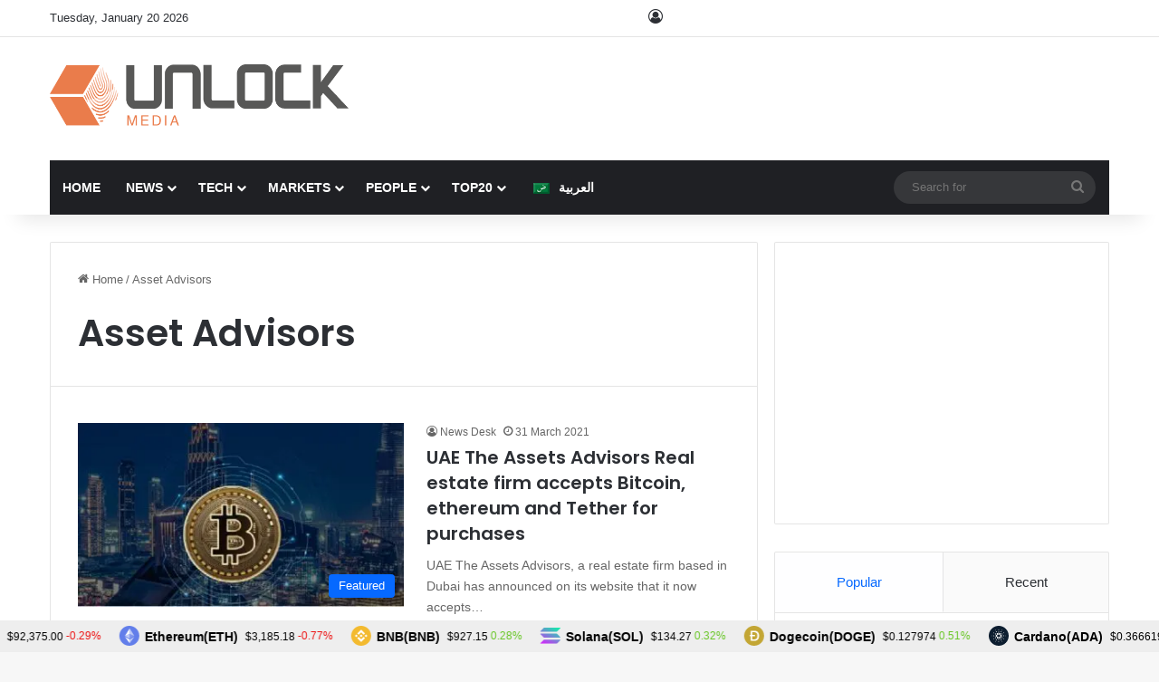

--- FILE ---
content_type: text/html; charset=utf-8
request_url: https://www.google.com/recaptcha/api2/anchor?ar=1&k=6Lexo0EcAAAAAGhgIluKcq3anzVxvppbPEHWlX_m&co=aHR0cHM6Ly93d3cudW5sb2NrLWJjLmNvbTo0NDM.&hl=en&v=PoyoqOPhxBO7pBk68S4YbpHZ&size=invisible&anchor-ms=20000&execute-ms=30000&cb=6m63843n7wi
body_size: 48758
content:
<!DOCTYPE HTML><html dir="ltr" lang="en"><head><meta http-equiv="Content-Type" content="text/html; charset=UTF-8">
<meta http-equiv="X-UA-Compatible" content="IE=edge">
<title>reCAPTCHA</title>
<style type="text/css">
/* cyrillic-ext */
@font-face {
  font-family: 'Roboto';
  font-style: normal;
  font-weight: 400;
  font-stretch: 100%;
  src: url(//fonts.gstatic.com/s/roboto/v48/KFO7CnqEu92Fr1ME7kSn66aGLdTylUAMa3GUBHMdazTgWw.woff2) format('woff2');
  unicode-range: U+0460-052F, U+1C80-1C8A, U+20B4, U+2DE0-2DFF, U+A640-A69F, U+FE2E-FE2F;
}
/* cyrillic */
@font-face {
  font-family: 'Roboto';
  font-style: normal;
  font-weight: 400;
  font-stretch: 100%;
  src: url(//fonts.gstatic.com/s/roboto/v48/KFO7CnqEu92Fr1ME7kSn66aGLdTylUAMa3iUBHMdazTgWw.woff2) format('woff2');
  unicode-range: U+0301, U+0400-045F, U+0490-0491, U+04B0-04B1, U+2116;
}
/* greek-ext */
@font-face {
  font-family: 'Roboto';
  font-style: normal;
  font-weight: 400;
  font-stretch: 100%;
  src: url(//fonts.gstatic.com/s/roboto/v48/KFO7CnqEu92Fr1ME7kSn66aGLdTylUAMa3CUBHMdazTgWw.woff2) format('woff2');
  unicode-range: U+1F00-1FFF;
}
/* greek */
@font-face {
  font-family: 'Roboto';
  font-style: normal;
  font-weight: 400;
  font-stretch: 100%;
  src: url(//fonts.gstatic.com/s/roboto/v48/KFO7CnqEu92Fr1ME7kSn66aGLdTylUAMa3-UBHMdazTgWw.woff2) format('woff2');
  unicode-range: U+0370-0377, U+037A-037F, U+0384-038A, U+038C, U+038E-03A1, U+03A3-03FF;
}
/* math */
@font-face {
  font-family: 'Roboto';
  font-style: normal;
  font-weight: 400;
  font-stretch: 100%;
  src: url(//fonts.gstatic.com/s/roboto/v48/KFO7CnqEu92Fr1ME7kSn66aGLdTylUAMawCUBHMdazTgWw.woff2) format('woff2');
  unicode-range: U+0302-0303, U+0305, U+0307-0308, U+0310, U+0312, U+0315, U+031A, U+0326-0327, U+032C, U+032F-0330, U+0332-0333, U+0338, U+033A, U+0346, U+034D, U+0391-03A1, U+03A3-03A9, U+03B1-03C9, U+03D1, U+03D5-03D6, U+03F0-03F1, U+03F4-03F5, U+2016-2017, U+2034-2038, U+203C, U+2040, U+2043, U+2047, U+2050, U+2057, U+205F, U+2070-2071, U+2074-208E, U+2090-209C, U+20D0-20DC, U+20E1, U+20E5-20EF, U+2100-2112, U+2114-2115, U+2117-2121, U+2123-214F, U+2190, U+2192, U+2194-21AE, U+21B0-21E5, U+21F1-21F2, U+21F4-2211, U+2213-2214, U+2216-22FF, U+2308-230B, U+2310, U+2319, U+231C-2321, U+2336-237A, U+237C, U+2395, U+239B-23B7, U+23D0, U+23DC-23E1, U+2474-2475, U+25AF, U+25B3, U+25B7, U+25BD, U+25C1, U+25CA, U+25CC, U+25FB, U+266D-266F, U+27C0-27FF, U+2900-2AFF, U+2B0E-2B11, U+2B30-2B4C, U+2BFE, U+3030, U+FF5B, U+FF5D, U+1D400-1D7FF, U+1EE00-1EEFF;
}
/* symbols */
@font-face {
  font-family: 'Roboto';
  font-style: normal;
  font-weight: 400;
  font-stretch: 100%;
  src: url(//fonts.gstatic.com/s/roboto/v48/KFO7CnqEu92Fr1ME7kSn66aGLdTylUAMaxKUBHMdazTgWw.woff2) format('woff2');
  unicode-range: U+0001-000C, U+000E-001F, U+007F-009F, U+20DD-20E0, U+20E2-20E4, U+2150-218F, U+2190, U+2192, U+2194-2199, U+21AF, U+21E6-21F0, U+21F3, U+2218-2219, U+2299, U+22C4-22C6, U+2300-243F, U+2440-244A, U+2460-24FF, U+25A0-27BF, U+2800-28FF, U+2921-2922, U+2981, U+29BF, U+29EB, U+2B00-2BFF, U+4DC0-4DFF, U+FFF9-FFFB, U+10140-1018E, U+10190-1019C, U+101A0, U+101D0-101FD, U+102E0-102FB, U+10E60-10E7E, U+1D2C0-1D2D3, U+1D2E0-1D37F, U+1F000-1F0FF, U+1F100-1F1AD, U+1F1E6-1F1FF, U+1F30D-1F30F, U+1F315, U+1F31C, U+1F31E, U+1F320-1F32C, U+1F336, U+1F378, U+1F37D, U+1F382, U+1F393-1F39F, U+1F3A7-1F3A8, U+1F3AC-1F3AF, U+1F3C2, U+1F3C4-1F3C6, U+1F3CA-1F3CE, U+1F3D4-1F3E0, U+1F3ED, U+1F3F1-1F3F3, U+1F3F5-1F3F7, U+1F408, U+1F415, U+1F41F, U+1F426, U+1F43F, U+1F441-1F442, U+1F444, U+1F446-1F449, U+1F44C-1F44E, U+1F453, U+1F46A, U+1F47D, U+1F4A3, U+1F4B0, U+1F4B3, U+1F4B9, U+1F4BB, U+1F4BF, U+1F4C8-1F4CB, U+1F4D6, U+1F4DA, U+1F4DF, U+1F4E3-1F4E6, U+1F4EA-1F4ED, U+1F4F7, U+1F4F9-1F4FB, U+1F4FD-1F4FE, U+1F503, U+1F507-1F50B, U+1F50D, U+1F512-1F513, U+1F53E-1F54A, U+1F54F-1F5FA, U+1F610, U+1F650-1F67F, U+1F687, U+1F68D, U+1F691, U+1F694, U+1F698, U+1F6AD, U+1F6B2, U+1F6B9-1F6BA, U+1F6BC, U+1F6C6-1F6CF, U+1F6D3-1F6D7, U+1F6E0-1F6EA, U+1F6F0-1F6F3, U+1F6F7-1F6FC, U+1F700-1F7FF, U+1F800-1F80B, U+1F810-1F847, U+1F850-1F859, U+1F860-1F887, U+1F890-1F8AD, U+1F8B0-1F8BB, U+1F8C0-1F8C1, U+1F900-1F90B, U+1F93B, U+1F946, U+1F984, U+1F996, U+1F9E9, U+1FA00-1FA6F, U+1FA70-1FA7C, U+1FA80-1FA89, U+1FA8F-1FAC6, U+1FACE-1FADC, U+1FADF-1FAE9, U+1FAF0-1FAF8, U+1FB00-1FBFF;
}
/* vietnamese */
@font-face {
  font-family: 'Roboto';
  font-style: normal;
  font-weight: 400;
  font-stretch: 100%;
  src: url(//fonts.gstatic.com/s/roboto/v48/KFO7CnqEu92Fr1ME7kSn66aGLdTylUAMa3OUBHMdazTgWw.woff2) format('woff2');
  unicode-range: U+0102-0103, U+0110-0111, U+0128-0129, U+0168-0169, U+01A0-01A1, U+01AF-01B0, U+0300-0301, U+0303-0304, U+0308-0309, U+0323, U+0329, U+1EA0-1EF9, U+20AB;
}
/* latin-ext */
@font-face {
  font-family: 'Roboto';
  font-style: normal;
  font-weight: 400;
  font-stretch: 100%;
  src: url(//fonts.gstatic.com/s/roboto/v48/KFO7CnqEu92Fr1ME7kSn66aGLdTylUAMa3KUBHMdazTgWw.woff2) format('woff2');
  unicode-range: U+0100-02BA, U+02BD-02C5, U+02C7-02CC, U+02CE-02D7, U+02DD-02FF, U+0304, U+0308, U+0329, U+1D00-1DBF, U+1E00-1E9F, U+1EF2-1EFF, U+2020, U+20A0-20AB, U+20AD-20C0, U+2113, U+2C60-2C7F, U+A720-A7FF;
}
/* latin */
@font-face {
  font-family: 'Roboto';
  font-style: normal;
  font-weight: 400;
  font-stretch: 100%;
  src: url(//fonts.gstatic.com/s/roboto/v48/KFO7CnqEu92Fr1ME7kSn66aGLdTylUAMa3yUBHMdazQ.woff2) format('woff2');
  unicode-range: U+0000-00FF, U+0131, U+0152-0153, U+02BB-02BC, U+02C6, U+02DA, U+02DC, U+0304, U+0308, U+0329, U+2000-206F, U+20AC, U+2122, U+2191, U+2193, U+2212, U+2215, U+FEFF, U+FFFD;
}
/* cyrillic-ext */
@font-face {
  font-family: 'Roboto';
  font-style: normal;
  font-weight: 500;
  font-stretch: 100%;
  src: url(//fonts.gstatic.com/s/roboto/v48/KFO7CnqEu92Fr1ME7kSn66aGLdTylUAMa3GUBHMdazTgWw.woff2) format('woff2');
  unicode-range: U+0460-052F, U+1C80-1C8A, U+20B4, U+2DE0-2DFF, U+A640-A69F, U+FE2E-FE2F;
}
/* cyrillic */
@font-face {
  font-family: 'Roboto';
  font-style: normal;
  font-weight: 500;
  font-stretch: 100%;
  src: url(//fonts.gstatic.com/s/roboto/v48/KFO7CnqEu92Fr1ME7kSn66aGLdTylUAMa3iUBHMdazTgWw.woff2) format('woff2');
  unicode-range: U+0301, U+0400-045F, U+0490-0491, U+04B0-04B1, U+2116;
}
/* greek-ext */
@font-face {
  font-family: 'Roboto';
  font-style: normal;
  font-weight: 500;
  font-stretch: 100%;
  src: url(//fonts.gstatic.com/s/roboto/v48/KFO7CnqEu92Fr1ME7kSn66aGLdTylUAMa3CUBHMdazTgWw.woff2) format('woff2');
  unicode-range: U+1F00-1FFF;
}
/* greek */
@font-face {
  font-family: 'Roboto';
  font-style: normal;
  font-weight: 500;
  font-stretch: 100%;
  src: url(//fonts.gstatic.com/s/roboto/v48/KFO7CnqEu92Fr1ME7kSn66aGLdTylUAMa3-UBHMdazTgWw.woff2) format('woff2');
  unicode-range: U+0370-0377, U+037A-037F, U+0384-038A, U+038C, U+038E-03A1, U+03A3-03FF;
}
/* math */
@font-face {
  font-family: 'Roboto';
  font-style: normal;
  font-weight: 500;
  font-stretch: 100%;
  src: url(//fonts.gstatic.com/s/roboto/v48/KFO7CnqEu92Fr1ME7kSn66aGLdTylUAMawCUBHMdazTgWw.woff2) format('woff2');
  unicode-range: U+0302-0303, U+0305, U+0307-0308, U+0310, U+0312, U+0315, U+031A, U+0326-0327, U+032C, U+032F-0330, U+0332-0333, U+0338, U+033A, U+0346, U+034D, U+0391-03A1, U+03A3-03A9, U+03B1-03C9, U+03D1, U+03D5-03D6, U+03F0-03F1, U+03F4-03F5, U+2016-2017, U+2034-2038, U+203C, U+2040, U+2043, U+2047, U+2050, U+2057, U+205F, U+2070-2071, U+2074-208E, U+2090-209C, U+20D0-20DC, U+20E1, U+20E5-20EF, U+2100-2112, U+2114-2115, U+2117-2121, U+2123-214F, U+2190, U+2192, U+2194-21AE, U+21B0-21E5, U+21F1-21F2, U+21F4-2211, U+2213-2214, U+2216-22FF, U+2308-230B, U+2310, U+2319, U+231C-2321, U+2336-237A, U+237C, U+2395, U+239B-23B7, U+23D0, U+23DC-23E1, U+2474-2475, U+25AF, U+25B3, U+25B7, U+25BD, U+25C1, U+25CA, U+25CC, U+25FB, U+266D-266F, U+27C0-27FF, U+2900-2AFF, U+2B0E-2B11, U+2B30-2B4C, U+2BFE, U+3030, U+FF5B, U+FF5D, U+1D400-1D7FF, U+1EE00-1EEFF;
}
/* symbols */
@font-face {
  font-family: 'Roboto';
  font-style: normal;
  font-weight: 500;
  font-stretch: 100%;
  src: url(//fonts.gstatic.com/s/roboto/v48/KFO7CnqEu92Fr1ME7kSn66aGLdTylUAMaxKUBHMdazTgWw.woff2) format('woff2');
  unicode-range: U+0001-000C, U+000E-001F, U+007F-009F, U+20DD-20E0, U+20E2-20E4, U+2150-218F, U+2190, U+2192, U+2194-2199, U+21AF, U+21E6-21F0, U+21F3, U+2218-2219, U+2299, U+22C4-22C6, U+2300-243F, U+2440-244A, U+2460-24FF, U+25A0-27BF, U+2800-28FF, U+2921-2922, U+2981, U+29BF, U+29EB, U+2B00-2BFF, U+4DC0-4DFF, U+FFF9-FFFB, U+10140-1018E, U+10190-1019C, U+101A0, U+101D0-101FD, U+102E0-102FB, U+10E60-10E7E, U+1D2C0-1D2D3, U+1D2E0-1D37F, U+1F000-1F0FF, U+1F100-1F1AD, U+1F1E6-1F1FF, U+1F30D-1F30F, U+1F315, U+1F31C, U+1F31E, U+1F320-1F32C, U+1F336, U+1F378, U+1F37D, U+1F382, U+1F393-1F39F, U+1F3A7-1F3A8, U+1F3AC-1F3AF, U+1F3C2, U+1F3C4-1F3C6, U+1F3CA-1F3CE, U+1F3D4-1F3E0, U+1F3ED, U+1F3F1-1F3F3, U+1F3F5-1F3F7, U+1F408, U+1F415, U+1F41F, U+1F426, U+1F43F, U+1F441-1F442, U+1F444, U+1F446-1F449, U+1F44C-1F44E, U+1F453, U+1F46A, U+1F47D, U+1F4A3, U+1F4B0, U+1F4B3, U+1F4B9, U+1F4BB, U+1F4BF, U+1F4C8-1F4CB, U+1F4D6, U+1F4DA, U+1F4DF, U+1F4E3-1F4E6, U+1F4EA-1F4ED, U+1F4F7, U+1F4F9-1F4FB, U+1F4FD-1F4FE, U+1F503, U+1F507-1F50B, U+1F50D, U+1F512-1F513, U+1F53E-1F54A, U+1F54F-1F5FA, U+1F610, U+1F650-1F67F, U+1F687, U+1F68D, U+1F691, U+1F694, U+1F698, U+1F6AD, U+1F6B2, U+1F6B9-1F6BA, U+1F6BC, U+1F6C6-1F6CF, U+1F6D3-1F6D7, U+1F6E0-1F6EA, U+1F6F0-1F6F3, U+1F6F7-1F6FC, U+1F700-1F7FF, U+1F800-1F80B, U+1F810-1F847, U+1F850-1F859, U+1F860-1F887, U+1F890-1F8AD, U+1F8B0-1F8BB, U+1F8C0-1F8C1, U+1F900-1F90B, U+1F93B, U+1F946, U+1F984, U+1F996, U+1F9E9, U+1FA00-1FA6F, U+1FA70-1FA7C, U+1FA80-1FA89, U+1FA8F-1FAC6, U+1FACE-1FADC, U+1FADF-1FAE9, U+1FAF0-1FAF8, U+1FB00-1FBFF;
}
/* vietnamese */
@font-face {
  font-family: 'Roboto';
  font-style: normal;
  font-weight: 500;
  font-stretch: 100%;
  src: url(//fonts.gstatic.com/s/roboto/v48/KFO7CnqEu92Fr1ME7kSn66aGLdTylUAMa3OUBHMdazTgWw.woff2) format('woff2');
  unicode-range: U+0102-0103, U+0110-0111, U+0128-0129, U+0168-0169, U+01A0-01A1, U+01AF-01B0, U+0300-0301, U+0303-0304, U+0308-0309, U+0323, U+0329, U+1EA0-1EF9, U+20AB;
}
/* latin-ext */
@font-face {
  font-family: 'Roboto';
  font-style: normal;
  font-weight: 500;
  font-stretch: 100%;
  src: url(//fonts.gstatic.com/s/roboto/v48/KFO7CnqEu92Fr1ME7kSn66aGLdTylUAMa3KUBHMdazTgWw.woff2) format('woff2');
  unicode-range: U+0100-02BA, U+02BD-02C5, U+02C7-02CC, U+02CE-02D7, U+02DD-02FF, U+0304, U+0308, U+0329, U+1D00-1DBF, U+1E00-1E9F, U+1EF2-1EFF, U+2020, U+20A0-20AB, U+20AD-20C0, U+2113, U+2C60-2C7F, U+A720-A7FF;
}
/* latin */
@font-face {
  font-family: 'Roboto';
  font-style: normal;
  font-weight: 500;
  font-stretch: 100%;
  src: url(//fonts.gstatic.com/s/roboto/v48/KFO7CnqEu92Fr1ME7kSn66aGLdTylUAMa3yUBHMdazQ.woff2) format('woff2');
  unicode-range: U+0000-00FF, U+0131, U+0152-0153, U+02BB-02BC, U+02C6, U+02DA, U+02DC, U+0304, U+0308, U+0329, U+2000-206F, U+20AC, U+2122, U+2191, U+2193, U+2212, U+2215, U+FEFF, U+FFFD;
}
/* cyrillic-ext */
@font-face {
  font-family: 'Roboto';
  font-style: normal;
  font-weight: 900;
  font-stretch: 100%;
  src: url(//fonts.gstatic.com/s/roboto/v48/KFO7CnqEu92Fr1ME7kSn66aGLdTylUAMa3GUBHMdazTgWw.woff2) format('woff2');
  unicode-range: U+0460-052F, U+1C80-1C8A, U+20B4, U+2DE0-2DFF, U+A640-A69F, U+FE2E-FE2F;
}
/* cyrillic */
@font-face {
  font-family: 'Roboto';
  font-style: normal;
  font-weight: 900;
  font-stretch: 100%;
  src: url(//fonts.gstatic.com/s/roboto/v48/KFO7CnqEu92Fr1ME7kSn66aGLdTylUAMa3iUBHMdazTgWw.woff2) format('woff2');
  unicode-range: U+0301, U+0400-045F, U+0490-0491, U+04B0-04B1, U+2116;
}
/* greek-ext */
@font-face {
  font-family: 'Roboto';
  font-style: normal;
  font-weight: 900;
  font-stretch: 100%;
  src: url(//fonts.gstatic.com/s/roboto/v48/KFO7CnqEu92Fr1ME7kSn66aGLdTylUAMa3CUBHMdazTgWw.woff2) format('woff2');
  unicode-range: U+1F00-1FFF;
}
/* greek */
@font-face {
  font-family: 'Roboto';
  font-style: normal;
  font-weight: 900;
  font-stretch: 100%;
  src: url(//fonts.gstatic.com/s/roboto/v48/KFO7CnqEu92Fr1ME7kSn66aGLdTylUAMa3-UBHMdazTgWw.woff2) format('woff2');
  unicode-range: U+0370-0377, U+037A-037F, U+0384-038A, U+038C, U+038E-03A1, U+03A3-03FF;
}
/* math */
@font-face {
  font-family: 'Roboto';
  font-style: normal;
  font-weight: 900;
  font-stretch: 100%;
  src: url(//fonts.gstatic.com/s/roboto/v48/KFO7CnqEu92Fr1ME7kSn66aGLdTylUAMawCUBHMdazTgWw.woff2) format('woff2');
  unicode-range: U+0302-0303, U+0305, U+0307-0308, U+0310, U+0312, U+0315, U+031A, U+0326-0327, U+032C, U+032F-0330, U+0332-0333, U+0338, U+033A, U+0346, U+034D, U+0391-03A1, U+03A3-03A9, U+03B1-03C9, U+03D1, U+03D5-03D6, U+03F0-03F1, U+03F4-03F5, U+2016-2017, U+2034-2038, U+203C, U+2040, U+2043, U+2047, U+2050, U+2057, U+205F, U+2070-2071, U+2074-208E, U+2090-209C, U+20D0-20DC, U+20E1, U+20E5-20EF, U+2100-2112, U+2114-2115, U+2117-2121, U+2123-214F, U+2190, U+2192, U+2194-21AE, U+21B0-21E5, U+21F1-21F2, U+21F4-2211, U+2213-2214, U+2216-22FF, U+2308-230B, U+2310, U+2319, U+231C-2321, U+2336-237A, U+237C, U+2395, U+239B-23B7, U+23D0, U+23DC-23E1, U+2474-2475, U+25AF, U+25B3, U+25B7, U+25BD, U+25C1, U+25CA, U+25CC, U+25FB, U+266D-266F, U+27C0-27FF, U+2900-2AFF, U+2B0E-2B11, U+2B30-2B4C, U+2BFE, U+3030, U+FF5B, U+FF5D, U+1D400-1D7FF, U+1EE00-1EEFF;
}
/* symbols */
@font-face {
  font-family: 'Roboto';
  font-style: normal;
  font-weight: 900;
  font-stretch: 100%;
  src: url(//fonts.gstatic.com/s/roboto/v48/KFO7CnqEu92Fr1ME7kSn66aGLdTylUAMaxKUBHMdazTgWw.woff2) format('woff2');
  unicode-range: U+0001-000C, U+000E-001F, U+007F-009F, U+20DD-20E0, U+20E2-20E4, U+2150-218F, U+2190, U+2192, U+2194-2199, U+21AF, U+21E6-21F0, U+21F3, U+2218-2219, U+2299, U+22C4-22C6, U+2300-243F, U+2440-244A, U+2460-24FF, U+25A0-27BF, U+2800-28FF, U+2921-2922, U+2981, U+29BF, U+29EB, U+2B00-2BFF, U+4DC0-4DFF, U+FFF9-FFFB, U+10140-1018E, U+10190-1019C, U+101A0, U+101D0-101FD, U+102E0-102FB, U+10E60-10E7E, U+1D2C0-1D2D3, U+1D2E0-1D37F, U+1F000-1F0FF, U+1F100-1F1AD, U+1F1E6-1F1FF, U+1F30D-1F30F, U+1F315, U+1F31C, U+1F31E, U+1F320-1F32C, U+1F336, U+1F378, U+1F37D, U+1F382, U+1F393-1F39F, U+1F3A7-1F3A8, U+1F3AC-1F3AF, U+1F3C2, U+1F3C4-1F3C6, U+1F3CA-1F3CE, U+1F3D4-1F3E0, U+1F3ED, U+1F3F1-1F3F3, U+1F3F5-1F3F7, U+1F408, U+1F415, U+1F41F, U+1F426, U+1F43F, U+1F441-1F442, U+1F444, U+1F446-1F449, U+1F44C-1F44E, U+1F453, U+1F46A, U+1F47D, U+1F4A3, U+1F4B0, U+1F4B3, U+1F4B9, U+1F4BB, U+1F4BF, U+1F4C8-1F4CB, U+1F4D6, U+1F4DA, U+1F4DF, U+1F4E3-1F4E6, U+1F4EA-1F4ED, U+1F4F7, U+1F4F9-1F4FB, U+1F4FD-1F4FE, U+1F503, U+1F507-1F50B, U+1F50D, U+1F512-1F513, U+1F53E-1F54A, U+1F54F-1F5FA, U+1F610, U+1F650-1F67F, U+1F687, U+1F68D, U+1F691, U+1F694, U+1F698, U+1F6AD, U+1F6B2, U+1F6B9-1F6BA, U+1F6BC, U+1F6C6-1F6CF, U+1F6D3-1F6D7, U+1F6E0-1F6EA, U+1F6F0-1F6F3, U+1F6F7-1F6FC, U+1F700-1F7FF, U+1F800-1F80B, U+1F810-1F847, U+1F850-1F859, U+1F860-1F887, U+1F890-1F8AD, U+1F8B0-1F8BB, U+1F8C0-1F8C1, U+1F900-1F90B, U+1F93B, U+1F946, U+1F984, U+1F996, U+1F9E9, U+1FA00-1FA6F, U+1FA70-1FA7C, U+1FA80-1FA89, U+1FA8F-1FAC6, U+1FACE-1FADC, U+1FADF-1FAE9, U+1FAF0-1FAF8, U+1FB00-1FBFF;
}
/* vietnamese */
@font-face {
  font-family: 'Roboto';
  font-style: normal;
  font-weight: 900;
  font-stretch: 100%;
  src: url(//fonts.gstatic.com/s/roboto/v48/KFO7CnqEu92Fr1ME7kSn66aGLdTylUAMa3OUBHMdazTgWw.woff2) format('woff2');
  unicode-range: U+0102-0103, U+0110-0111, U+0128-0129, U+0168-0169, U+01A0-01A1, U+01AF-01B0, U+0300-0301, U+0303-0304, U+0308-0309, U+0323, U+0329, U+1EA0-1EF9, U+20AB;
}
/* latin-ext */
@font-face {
  font-family: 'Roboto';
  font-style: normal;
  font-weight: 900;
  font-stretch: 100%;
  src: url(//fonts.gstatic.com/s/roboto/v48/KFO7CnqEu92Fr1ME7kSn66aGLdTylUAMa3KUBHMdazTgWw.woff2) format('woff2');
  unicode-range: U+0100-02BA, U+02BD-02C5, U+02C7-02CC, U+02CE-02D7, U+02DD-02FF, U+0304, U+0308, U+0329, U+1D00-1DBF, U+1E00-1E9F, U+1EF2-1EFF, U+2020, U+20A0-20AB, U+20AD-20C0, U+2113, U+2C60-2C7F, U+A720-A7FF;
}
/* latin */
@font-face {
  font-family: 'Roboto';
  font-style: normal;
  font-weight: 900;
  font-stretch: 100%;
  src: url(//fonts.gstatic.com/s/roboto/v48/KFO7CnqEu92Fr1ME7kSn66aGLdTylUAMa3yUBHMdazQ.woff2) format('woff2');
  unicode-range: U+0000-00FF, U+0131, U+0152-0153, U+02BB-02BC, U+02C6, U+02DA, U+02DC, U+0304, U+0308, U+0329, U+2000-206F, U+20AC, U+2122, U+2191, U+2193, U+2212, U+2215, U+FEFF, U+FFFD;
}

</style>
<link rel="stylesheet" type="text/css" href="https://www.gstatic.com/recaptcha/releases/PoyoqOPhxBO7pBk68S4YbpHZ/styles__ltr.css">
<script nonce="rDJ6xfLzI4EWD8DfoS806w" type="text/javascript">window['__recaptcha_api'] = 'https://www.google.com/recaptcha/api2/';</script>
<script type="text/javascript" src="https://www.gstatic.com/recaptcha/releases/PoyoqOPhxBO7pBk68S4YbpHZ/recaptcha__en.js" nonce="rDJ6xfLzI4EWD8DfoS806w">
      
    </script></head>
<body><div id="rc-anchor-alert" class="rc-anchor-alert"></div>
<input type="hidden" id="recaptcha-token" value="[base64]">
<script type="text/javascript" nonce="rDJ6xfLzI4EWD8DfoS806w">
      recaptcha.anchor.Main.init("[\x22ainput\x22,[\x22bgdata\x22,\x22\x22,\[base64]/[base64]/[base64]/[base64]/[base64]/[base64]/[base64]/[base64]/[base64]/[base64]\\u003d\x22,\[base64]\\u003d\x22,\x22w75hwqfDlsOaS8OXw5rDjsOUYMOvbMOaY8KwwpfDrHDDrDspWh8GwoXCl8K/[base64]/DnlVHYcKzw5nDgcOlBcK4w6l1G0EDJ8O/wp/CvS7DpD7CgsOCeUNowqQNwpZVZ8KsegzCosOOw77CuxHCp0pxw5nDjknDrzTCgRVqwovDr8OowpwWw6kFQMKyKGrCi8KqAMOhwrbDkwkQwozDsMKBATg2RMOhC3YNQMOjT3XDl8Kww5vDrGtqHwoOw4nCusOZw4RdwpnDnlrCpAJ/w7zCnyNQwrgzdiUlTUXCk8K/w7PCv8Kuw7IJDDHCpx5AwolhLMKbc8K1wqjCkBQFeRDCi27DimcJw6kCw6PDqCtecntRP8KKw4pMw6xCwrIYw7LDrSDCrQPChsKKwq/DkhI/ZsKuwpHDjxkaRsO7w47DpMKtw6vDom/CkVNUZ8OlFcKnM8KLw4fDn8K9Hxl4wofCnMO/[base64]/CiFddQHrDrTzDvMK2IMKjfxIkw6A5cQ/[base64]/DqXlQfsO5w5QEwocBL37CosOleHzDlkJXTsOaGlXDpX/[base64]/Dhm5efMKDw7M7QcKyHGHChRPDlE7DkG0gFXTDg8OGwrwIG8ONCzzCj8KbD29+wpzDuMKgwonDvWTDmVJ8w500X8KzNMOqYzwVw4XCjwTDn8OXCkDDrilnw7fDpMOkwqgqIcOuVRzCjMKSaU7CtzlmcsK9esKFwoLChMKVaMOfbcODDUspwo/[base64]/Cg8KhS8KHAXB7ah9gR8OLYsK5w5xFwp/CusKFw6PCiMKaw53DgW5QUgliFSpHYSJiw4XDk8KcD8ONCCTCkk3Ds8O0wr/DlhnDu8Kcwq95IgrDrjdDwrdYGsOcw60uwqVHGGjDjsO3J8OdwoJhTxsRw6zCqMOhJiLCt8OSw4TDqVfDjMK7AFI3wr1kw5Y0VMOmwpRKYlHCizBuw5cqYcOCV1/CkR/ClhvCoVZgAsKYC8KhWsODH8O3b8O0w6YLClV4Fy3CjcOISgzDnMKlw5/DkzPCjcOIw7BWfC/DlH7CtQB2wqc0WsKhZ8OMwpNPfWwFYsOiwrdaIsKYSDHDqg/DnzM9IT8aZMKSwppSUsKbwoBkwqRGw6rCrn5Xwo59STXDt8ODSMOSHDzDtzlbJmPDkVXCqsOJfcOwOxckRVHDu8ONwrDDgwrCsQMcw7rCljDClMK+w4jDu8O0B8O0w77DhMKcSwIyN8Kbw4zDmWhWw43DjmjDgcKae3/[base64]/DgMOuAcO5f8OiFinDtGrCksO6LMO+wqdKw77Cj8K4wqPDrRoWG8KWDl7CoSrCkVjCpE/DpGgCwp8cHcKrw6TDhsKrwrwSSVPCn31bLETDqcOQesK7Uh9Tw6UrVsOna8Ohwr/CvMOcLAXDrsKLwqnDvXd5wrPCpMKdC8O4XsKfBnrCmcKuXsKGflchw48bw6jCnsOBIcKdGsOPwqnDvHjClXdZw53CgwnCqAFkwprCjjYiw4BRdm0Vw5Qrw4VxXWTDsTHDpcKrw7DDpDjCh8KgDsKwJXVuC8KpOcO1wpDDkFbCucO/E8KubBzCnsK4woPDscOpAznCl8KgWsKrwrhewobDusOFwpfCi8KXURLCqAjCj8KOw5w9wpvCrMKNGDVPIHxRwqvCgXVONQDDm1Utwr/[base64]/[base64]/[base64]/wovDjgheP2PCmMKPwpdsNcOYwpgpw6lxL8OwY0s9GsOSwq9zH396wpAXbcOvw7Ybwo1iLcOEZgjCi8OEw6QFwpLCn8OEFcKqwpNJR8ORWlnDvyLCuEjCnmt0w40fAwZQIy/DrgIxFMODwp9bwofCuMOdwq7CgFUbKMKKWcOiXSVNC8Oxw5g4wofCgQl6wrAYwqZDwpPCvRxQJwkpOMKywpzDuRLCgcKDwozCoHLCsmHDpnMcw6HClj0Gwo7DtCFaZMOzNBMLFMKRc8K2KBrDqMK/KMOAwrTDrsK8NE1vw7VXMAw0w50Aw4TCsMONw4fDlx/[base64]/CqifDh8Ohwooaw7pfWMKjBsK9UcOrZMOzw6fDh8ODw4HCk0wdw5cgG0FIUAlYJcOKQMKbDcOIRMOJWCYawqUewr/Dt8KdRsK/IcOBwrtHQ8Oqwo0GwpjCnMOYw6AJw6wDw7nCmEUJRivDkcOiecKxwqDDn8KSNsKhY8OILV3DtMK1w67CiAx0wpLDmcKwGcOdw5sSF8Oww53ClB5DeXELwrZ5Z3nDnhFMw7zCisKGwoJxw5jDpcOGw4nDq8OAODDDl0vCvgzCmsKBw4RINcKBHMKBw7RsIRjDmW/CiWVrwo5fBmPDhcKSw4bDrDAbCCUfwpdNwq5AwqtPFhfCpWrDlVc0wqhXw4EHw6hlw5rDhHnDmsKwwpvDjsKqMhwww5LDtCLDnsKjwpjCnRzCj0V1V0tow5PDlgnCtS5TNcO+X8Orw6lwGsKUw5HCiMKfFcOoA3B2FxAiS8OZdsOMw74jFxnCs8OvwpA/CiMhw6UvVVPCv0PDi20Zw43DmsK4OB3CiywNB8OtIcO/woPDkywlw6kUw5jCsxVONsOSwrfCpsOEwpfDq8KbwrB4PcKtw5gtwqvDiwF3WEIHPMKNwozDosODwovChMOHNnEAXglGDMKWwpgawrUIwojDiMO9w6DCh3drw4JTwpDDpcOUw6vCscOCeDllw5VIESpjwqnDnzI4wpVswpnCgsOuwpROYG5yU8K9w6R/w4I+cR9tXsOhw7YmQVYPZhjCmH/DjQNaw5/Ch0PDhcOoJ2hsPMK6wr3Duy7CtRk9BhTDkMKxwpU9wpVvE8KOw7XDlsKrwqzDhMKCwpjCvMKmLMO9wpLChnLCgMK1w6ASbsKSfgwuwqPClcKtw4rChRjDpWxhw73DnUkLwqUZw7jCgsK9MzHCkMOVw4ROwrLCrVAqdz/Cv2vDkMKNw7vCusK6D8KEw4ttFMObw5XChMOxADvDplDCi0B/[base64]/QcOoScKowpHCnsOwwoQVwqrCmAjDusOKw48Ew51sw45SQmLDn1Uqw6HCmivDhsKud8OrwpglwrvCnMKdesOQbMK9wo1EQk/CmjZzJ8KodsO7GMK7wpAkNinCu8OpUcK/w7vDs8OAwpsPGBJ5w6nDisKaPsOBwr0hNhzDkV/[base64]/w6PCuAjCiXJ4TxptGDNDXcKTQgdBw7nCq8KOUmVGDMKpLTFdwprDrMOAw6VGw4vDvHfDlyLCn8K6LWPDjgl5E2ZIEVYyw6wBw6nCrGDCicOSwrfCun8lwr/Cvm0iw5zCvQMpAwLClmLCosK6w6cQwp3Cq8OZw7fDrcORw4tAQDY5OMKXf1QLw5fClsOQLsKSF8KMGcKxwrDCviklfcOrWcOtw69Ew4jDhz3DgwDCp8Krw6/CrkVmF8K1SUp+KyjCicO7wplVw6fCtsKFfVHCgTANIcOcw5N2w58cwplOwqbDucKkT1TDgcKnwqzCqELCoMK+TcO4wrIzw7PDiGnDrsK2JcKbWwhYHsKBw5TDlmVmesKTbcOlwrhabMOUOEcUFsOWCsOYw5bDkBdfKlkow5fDgcO5TV/CrcKsw5vDih7Cp37DsFfCvh4Jw5rCkMKqw4fCsDEYEzBZwp5IO8K+wp4ww67DiXTDj1DDkxR/CS/CpMKAwpfDt8O3T3PDqXjCrybDlC7CncOvRsKMJsKuwqp2UsOfw4V2X8Ouwq5uU8K0w79iRCliSGjDq8OPPUfDlxfDl2jChRvDkFcyMsK0aVcIw5PDncOzw61wwrUPTMOSQW7Din/CnMO3w4Z1dQDCjsOEwpZiX8Oxw5nDucKLYcOLworDgyk5wozDuFh+IcOywoTCmcOXJsK4LMOIw5MLesKDw4dedsO6wpjDqjrCgMOfNFPCvMK7dMOiM8O/w7LCo8OMKADDp8OrwrjCh8OEasO4woXDv8ODwpNdw5YzETcEw51ganMsUAPDrH/DpMOYRsKcWsOyw5MPCcOJH8ONw7QEwofDj8Kaw7vCtFHDi8O2VMO3Ujl3OhnCpMOmQ8KXwrzDs8OtwoBqw77CpCM+LhXCgxEcXAU/OUpDw4k3CsKkwpRVEiTCoCjDlsOew4xZw6FJFsK0aG3DiwRxQ8KwcEAFw5TCq8KTWsK6fyJqw5hyE1PCuMOMYV/DoBVOwpTChMK8w6sZw57Dg8KacsOnRXbDnEbCmsOnw57CtV48woPDu8OOwpPDigUbw7Zcw5cPAsOjGcKVw5vDjktJwok1wrPCsAETwqrDq8K7YijDn8O2IMO8BBk0KmrCkydGwpnDu8O+dsOmwr7DjMO8LAJCw7Niwr1SVsOAP8KwMh8oC8O/[base64]/[base64]/P0l0w4nDqSlEw6/Dl8KJL3HDpMK6woQzGn3CjkVewq1ww4bCk35uEcO8fB4xwqlbIcKtwpQtwp1uWsOAccOYw7JXUBPCoH/CtcKIbcKkPcKKdsK1w4vCksOswrRjw4bDr24Gw6nDkDfClHFrw4EUNcKyRAbCqMOYwrLDlcO8ZMKFB8KwFFgxw7VFwoUJEsOWw5jDj3LCviVaPsOML8K9wrPDqsKpwofCosK/wqvCsMKcbMO7Mht2DMK+K0zDsMOIw7ArWjMXBGrDhcK1w6fDgjtDwqZhw6tRaF7CtMKwwo/CnsKZw7xHDMKhw7XDp33DiMOwAQo0w4fDhFYAMcOLw4Qrw7MHUcOdRQRzQkx/w7VjwobDvyMKw5PCtMKcDmLCmcKWw5vDusO/wp/[base64]/DiMOeBlNPwqfDlcK0wo7CmMO/[base64]/Ck2XDqsOhGsK8w61+wrHDr8OUV8OFIhQHEMKrdRFyfcOIE8K8aMOSGMOywp3DlW/DuMOMw7jCgSLDugtRaBvCrhMTw6tIwrg6wonCkw7Ctk7DlMKQScOhw7R0wr3DvMKZw63DoGhiUsKtM8KLw6HCp8OZCQF1dx/ClFg2wr/DgmZcw5LCr2vCvndbwoA5T3nDiMOEw54WwqfCsxNpBsKmC8KJB8KdRwJEMsKWV8OHw6xFRx/Dk0TCt8KFSVFoJR9kwqsxB8OHw5NNw4DChWlkw6DDugrDoMOew6HDvRvCljnDlRhjwrDDvC0IXMOTfgDCsh/CrMKPw7oBSBBOw6pMecOLV8OLAVkKMCnCkXfCnMK3CcOhLsOycljCocKNScOhR3vCkzbCvcKVCMOcwqXCsDIKTR02wr/[base64]/CnMO4wq5WQHnDucO3Gws0Emd/w5jDpkNrw73Cg8KeVMOnN0Nsw6g6OsKgwrPCusOVwrTCgcOFZkd3JCtNKVdEwqXCsndxf8OewrAQwp4xMsKMTcKMAMKTw6/CrMKvKMOqw4fDoMOzwr0Jw6cWw4IOY8KRZAVBwrDDpMOiwozCscKbw5nDlS3DvkHDmsOFwpd+wrjCqcKZQMKYwo5cacO9w6HDoQQgP8O/woYKw5BcwrzDpcKSw7xFSsK+DcKzwqvChnjCj1fDtCdbRXp/H3bCkcOIQ8KuC3tGL0/[base64]/wpvCqwLDpXFOw71LWsKgE29SwrfCpsKzw6nDmMKVw5fDq0wIE8K4w5/Cu8K7D0p2w77DknxRw6nDiEVow7/Dr8OaWkTDkH7CksOOCm9Kw6LCtcOAw4M2wqvCtMOUwoFLw5zCjMK7K11/TS1MbMKPw6TDtkMUw5sUOhDDt8Ksf8K5GMKkRzkww4TDnxFtw6/Clj/CsMK1w4AdYcK8wod1bcOhMcK1w4JUw7PDtsKEB0vCkMKEwq7DssKYwrTDosK0QzdGwqImDCjDksKMworDu8O1wozCgsKrwpHDnx7CmXZtwr3Cp8O+Mz0FVyLCn2dSw4bCnsKVw5rDs0nCs8Kpw6Bew5bCrsKDw61QZMOiwqTCpRrDsgzDl3xUVxLDrU8/bmwIwoxqf8OEBzkLXADDjsOdw6N+w7gew7TDnxzDlWbDpMKpw6TCoMK2wowwBcOzU8KvdU95TMKZw6TCsCF1MkzDtsKPWl/Ci8K0wqE3w7jDsijClDLCkg/Cm1vCvcOxUMKYdcOTTMO4AMK9SG4zw4RSwqhJRcO1fMKKBjopwqXCpcKEwpPDoxVuw6xbw4HCpMOpwo0pV8Oyw6bCtC7CmH/[base64]/w70wa8OTcnQ8c3d6w5XDhUMxLcO0aMKYPUM/UkZmC8OZw7LCpMKEbsOMCS93HFnCpX8OWCLCvMK/wpDCplrDrVrDusOLwp/CqCjDmkLClsONEsOoH8KDwojDtcOuFMK4X8O0w4fCthbCh0PCv1kLw4vCncKxPApcwo7DgR5qw4EVw6t0wpRPAXcCwp8Lw4ByWCRLKH/DgW/DpsOfdyNOwroGTFbCgXM6B8KYF8O0w5bDuwfClsKJwobCkMOVR8OgehvCnRRgw7XCnFTDuMOUw7EQworDtcK2JwTDtTE/[base64]/Dp8OUwqLCiW3Dr8KFcj1EwrLDiH19IMOUwqRrwqPChsOYwrlPw7JpwqzCj0t8Yi/CkcO/[base64]/XDMMTUJzf8KbKsK4w7bCnznCosKuw61dwq7DviLDnsKRe8KXAsKKAiNBbXo8w5YPQETCtcKvfmAfw4rDjVgcX8OrZRLClRbCtzQPIMOrYhzDlMObwrDCpFspwpPDqQh6E8OPCm1+bXbCgsOxwqFOfW/Di8OmwrXDhsKVw4Ilw5bDgMOHw7nCjnvDgsKawq3DjCzCkMOowrPDvcOmNH/Dg8KKCcOawqI6acKaIsO/T8KGPx1Ww64tVcKsCyrDpDXDpFPCtsK1fynCvQPCrcOAwo/Dr33Cr8OTwqcoG3gKwpJXw6BFwpbCvcKQCcKyCsKpMQvCqMKsQsOrHDhkwrDDk8KYwo3Dm8KAw7TDpcKpw7Zkwp3CrcKRU8OoBMO7w5hUwo8awo86UnjDlMOTZcOEw48RwqdKwrs5Jwlpw5ZYw49nDcKXJnRHwrvDrcKrwq/DmsKzXF/CvAXDhHzCgH/[base64]/w7rCsUrDicOZcsOdwoXCqwJ/LxvDqMOZwrXCo3bDhk8gw69nEEPCp8OxwrsSQMOILMKVHHdjw47DlHgJw6d4WkvDlsKGLk9EwpN1w4nCv8Kdw6YtwqzCssOoY8KOw6ECRChyNzt0SMOzAcOuw4AwwpgYw5FgYsOqbgp2Eic2w4XDqXLDnMKxE0ssWmRRw7/ChUddSRFVIEDDuVLCrz09UmEgwpDCnl3CjzpsQUIvRkYjFMKuwooifAjCksK9wq4xw59ZccOpPMKAGTdyBMOgwqJcwphRw4PDv8OuTsOXD3PDlsO1DcKdw6HCriZ5w6DDsEDChRzCscKqw4/DsMOLw4UXw4w9ES0Gw5J8Zi92wpnDn8OUK8Klw6zCgMKTw40qJcKrOBp1w40WfsKyw4s9w6tAWcKcw4JCw5YhwqLChcO+QSXDrDvDn8O+wrzCiTdEHsOFw73DkHAUUlTDmGsPw4AxDcK1w4lmWCXDocO/Tg4aw4h/dcO9wojDiMOTJ8KJTsOqw5/[base64]/DiU8swrjDnD/DjQ/DtyVfw4PCrMKew74EcCnDvk3Cu8Ouw4EVw63Dk8Krw5/[base64]/Ch8KqwrYxcQYgL8OTwr0eZnvDmHt8JljCoy9/G3YIw5rDqcOoE24qw4ZRwoZkw7zDqwDDiMOaFGXDtcOUw5NJwrM2w6oOw5rClCtlMMKCacKYwopVw5QhIMOEQCoMDWDCiwbDhsO9wpXDnCR8w77CtHfDncKhBGXCmsO/JsOXw4sEJWfCpH9LYhHDqcOJT8KCwp0BwrdyMm1Uw7zCvMK7JsOSwoZAwq3DtcOnScOaEn8cwrwHNMK5wrXChBPDsMO9bMONDnHDuX9VJcOowoVEw5/[base64]/Di29Ew5HDgi/[base64]/[base64]/Dk8OtBThaX8OawrHDpUrCiz3DosKxw63Cu8OUw40Uw6JIPFzDgnLCmT7DhzjDkSfClcO/OcOhC8KVw6/[base64]/[base64]/wrE4EsOKYXfDjMKCFcOQC8OqwoYNVsO+XcKtw51sfR3Cu3nDgB15w5J5WFTDqcKIeMKGw5okX8KCccK/NVvChMOyS8KPwqLChsKtJXF8wrpPwovDjGpPwoLDgCZOwp3Cr8KdBztAeiYKZcOuFTTDjhU6ARRnRGbDuQ7DrsOwHG89wpw0GcOOKMKvUcO0wpdewr7DvgJYPx7CsktYUWRpw71WSCTCkcOpNWjCs2oXwoYyLyU5w47DuMO/w73CksOAw5trw5fCjyNmwprDjMOdw5zCmsOHQQRjG8OiZR/[base64]/CtjEUw7EKAnzCjsOIw7XDpwHCkjBDWMOMayXCjMOgwpPCgcOCwqPCkgBCB8Oow5l3RjvCl8OSwrJDKlIBw4PCkMKMNsOcw4ZWRCjCtsKUwosQw4ZuF8Kow7PDo8OUwr/[base64]/DoMOpw44sXnvDgQjDlMOCAW3Dsj5oasKVJEHDr8OBSsKYPcKkwrRcFcOjw4LDosO2wrXDrmxrcxXDtTtLw5hVw7Y/[base64]/DocKkFSjCpsOrw67Dpi9cAHx1woN4CsK2RBHCnA3DhsKbBMKeKcOjwqDDjy/Cs8OFasKGwpjChcKYJcKawoptw7PDqjZfd8OzwppNPyPCombDlMOcwq3DocO5w5ViwrzCkX9WPMOGw452wqRhwqlHw7TCusOHLMKJwpXDssK9fEwNZxrDl09PMcKswqVRUHEXUULDqFXDmsKSw7xoEcOGw7EeTsO7w4LDg8KpcMKGwpNKwq9ewrjDsE/CoG/[base64]/McOjwrPDqcO4IkHCilECw43Cq8K8RMOaw5tuw6DDscOhOB9uT8OHw5PDqsKAQBobDcOSw5BTw6PDtXTClMK5wqZ/fcOUU8OyAcO4wqnDp8OIdFF8w7Iuw5YhwpPCokTCvMK+A8K/w7rDlCUgwpltwptewpxdwrjDlHHDoW7Ct3pRw7/CgMKawqzDv2vCgMKnw5DDplfCqzzCs3nDj8OAVhbDgAXDlMOtwpvCgsK2HsKvXsKtKMO9GcOsw6bCrMO6wq7DjWoNLmsDaWMTRcOYI8OrwqzCsMOXwq54w7DDtXA/YMOMbiJTPsOkUEtRw44ywrZ8C8KRfsOFFcKXbMKZKMKgw5RXe3/DqsOmw6oiZcO1woZow53Dj17CusOIwpDCtsKmw5bDm8ODw5M6wrB+VcOewphhdj7Co8OvDcKIwq8qw6jCsh/CrMKTw43DogTDsMKHSDU7w4PDtD0mcxtzTz9EdjJww7XCnlEoIsO/[base64]/[base64]/[base64]/Dv1fDjMKHWjXClcOqw5XDq8OPP1UcKVgnw7VtwphRw4lvwrILDFHCqFDDkDHCvDkyEcO3PSEFwqMAwrHDtyjCg8OYwq9gTMKXaQzDuxjClMKyTlXDh0/CiRV2ZcOiXDsEZUnDmsO1w44TwrETXcOtwpnCsn7DgcOEw6oEwovClmbDkjkgbjnCqEwkecKwM8K3JMONQcOXO8Oab1nDnMK+I8OYw5zDjsKgBMKFw7hgLC7CuzXDrXrCi8Oiw5NsKAvCtm/CmH5aw4hBwrNzw5VZYkEBwqoVF8O2w4tRwoxUHHnCu8Oew6zDo8OXwrwaeBLCiU8FNcOQGcOswpEJw6nCt8OHCcKCw6vDkV/CohzCvkLDp1HDtsOVV0rDoSs0J1TCncK0wpPCosK7w7zCrcOZwobCgzxpPHh/wpDDsRlecHQbIXo2QMOmwr/[base64]/[base64]/DcKSw5tQKTDDlsOjMA1AXBpZUzxJMMOaIG/DsT3DtmUJwqTDi3w2w78Bw7/[base64]/CgVVFwpLCiMOFDsKhKX7CnMKTwppBcMOxwrPClgt7wrZHJcOZcMO4wqHDv8OzHsK/wr1HIcOEI8KWM2tpwovDrQ3DjTrDtxfCinzCt31wfm4gbWFqwoLDgMO+wqtxesK+YsObw4bCmy/CjMOSwqJ2LMK7fEFlw5gtw5lYA8OyJSYhw64sH8KKSMOkdwDCg3kgRcOhMjnDjzdZL8OxZMOzwrBDGsOhd8O/b8Oew7MoUgk1UzvCqVLCnTXCrWR0DETDvsK/wrbDvsODNRTCu2DCjMOfw7DDiBPDk8OKw5lkewLCkERrLGzCosKLb2xfw7LCt8K5XU91fMKwQHXDhMKbQmHDvMKCw7NkNUJWD8OAE8KeFVNHPF7DklzCmyA2w6fDvcKJwqNqfizCo1B2OsKWw6jCsR/DpVbDmMKYVsKOw6odOMKHEXARw4BjAsOJAwx7wpvDk0EcWGB2w5/[base64]/DuhzCksK4w5kEW8KnRcKiD8KMPcKcw5jClMKFw65Xw7Rbw6tOa07DnETDmcKPRcO8w4kZw7vDoFjDksOHAHc4OsOVFsKXJXPCtcOlHhI6GcOhwrVRFE/Dold0wokGc8OuOmgvw5rDklDClsKlwpNxTcOywqjCkylSw4NTcsOaEgbCvW3Dm0NVXQbCq8Otw4vDkz1cXGAQHMK/wrQywr1Aw5bDgFAYNyzCjRnDqcKwRXbDq8Opwogcw5sUwpQSwpdBQsK1Wm4ZXMOIwrXDt0RAw6LDiMOKwpxzf8K9fcOMwoAlw7zCiwfCvcKtw5/Ci8Kawppqw5TDhMK+YR99w5DCmcOCw6AzS8O3RiYbw7Q9R0LDtcOhwpd1XcO9ZAdWw5TCrWk/ZWNnWsOIwrTDs0JHw6AuIsKSEMO7wrTDuWHDlzfCo8OvTMK1EDfCvMK/wrjCqlZRwpdiw7ETBsKDwpsycjvCo1QMWD1qaMK1wrnCjQl2V3w/wrfCrMKSfcOuwp/Dv13Dh0PCtsOswrQDYRtDw7AAPsKgNcOQw7LDmEUoXcKEwp5vTcO8wqrDhjPDp3LDgXBebMO8w6MlwohFwpIvbFXCmsOLUz0BTcKAXk4DwqABMlfCjMKxw6odNMOLwrAUw5jCm8Kuw5Zqw5jDsi/DlsKowp8QwpHDtsKwwpJqwocNZsOAF8KpHBBvwp3DjsK+w7HDrXzCgTwRworCi38+LcKHM0QOwowZw4B1ThTDjlAHw6R+wqLDkcOMw4HCsl9TEMOpw5vCo8KEFcOAM8OSw6oQwqHCscOtf8OHTcKrdsKEXg/Ctxtow4XDvcKgw5bDjiHCn8OQw4RtAFDCvGw1w4NvYR3CpSzDu8OcAXovd8KRAcKswqnDiHg7w5rCmj7DnwLDpsOYw541W2fDqMKyQj1Cwqc5wo9twq/CocKmCR1wwr/DvcOvw5IZEnrDgMKzwo3Dhmx3wpbDlMK8FUdKY8OdS8ONw4fDnm7DuMO0w4/CgcOlNMOKAcKDPsOCw6bCk2vDrzFpwo3CsRl5AXctwo4qNzAswoDDlhXDhMKmO8KMfcOObMKQwrPCm8OkOcOowqbCn8KPVsOVw5/DtsK9DwLCizXDk3HDpj5YTFYqwojDtnDCscONwrrDrMOOwoBcacKUwpdWTBN1wqwqw6pywrHDsWI8wrDCmz8FF8OVwrrCjMK/MlTClsOvdcOdAcKjLjJ8bHTDsMK1VsKGwrRhw47CvDgkwo8Zw4LCm8Kja2JpaTVYwpjDswfCiULClE3ChsO0DcK1w4rDjAHDl8KSbErDlARcw6MVZ8KOworDscOGPcOYwo7CgMKXXnXCjEXCnA/DvlvCsAAIw7BdScOyZMKYw4Q8VcK5wrDDtsOkw7w9N37DgMOXBmhPBMOtRcOGC3jCnznDlcOcwqs9JGPChQplwoAqPsOFTWtWwpPCvsOLGMKJwrvCpgVbEcKvUmpHbsKxWhvDn8KabX/[base64]/CrMOMw5PDocKLaMOqwpMMEgAzwq3Cu8OxG0vDvMOhw4LChsKvw4UEDsORRGYYeB90D8Kdf8KLRsOFeB3CpRfDrcOfw6BIXDTDh8OawovDjzZGdMOEwrhRwrJBw5g3woLCu0cjUj3DtWrDo8OBQcOkwqVpwovDosOywonDn8OVPUFBbErDo2gLwoLDoxEGJsOGNMKqwq/[base64]/CmEMxw6jDkTkLw5FoSxHCgcKJwoPDkUnCkzbDgsKQwp4cw6oVw7FHwpoBwpjDqT00FcONd8Osw6PCuhR/w713wogoKMK2wpLDj2/CkcOGHsOVRcKgwqPDi1nDigBdwozCtsOQw4YpwoZBw7PDqMO5fxjDjmUIHWzCmmrCjhLCmwpLLDrCvsKebjAkwonDg2HDh8OTCcKTEm5TU8OgQcKzw4XCpyzCu8KkScKsw7bCu8K+wo5fPAHDs8O0w5l+wprDosO/KsOYe8KQwrPCiMOQwq0nOcO3T8KrDsOcwqpMwoJ3YhYmQDXCjcO+EV3DqsKvw7BFw6LDlMO5dGPDvnd0wrnCsiMBPEgjFcKmfsK7QG1Ew6XDhXtDwqjCsS1aecKAUxPCisOOw4w/wotzwrwow4vCtsKjwqbDg2jCv01vw59FSsKBbzLDocKnE8OsAy7DrBwSw6/Cvz3CncOxw4LCqEddNgPCscOuw6JibsKFwqdCwoDDlBrDuRcrw6o7w74uwoDDkS44w4YSMMKoUxhEcg/Dm8OjeCHCoMOgwrJLwrp3w5XChcOSw7kpWcKKw74OXz/[base64]/AcOyB8K8acKdHcO6VmrCklDDh8OZw5/DoWTCjQEjwoInMkPDscKNw7rDpcOgQGDDrD3DgMKNw4jDg39peMKuwrlXw5rDkwDDjcKPwrs2wrsoJEXDn04pQSLCmcO5Z8OXR8KKwpHDqW0KQ8OPw5svwrnCsi0xdMOlw60nwrPDk8Ohw4VMwqZFJQxUw6wSHjTCqcK/wocbw6HDnj0hw6lBYxwXR17DvB1BwpzDtsONbsKaLsK7d0DCrsOmw4vDiMO1wqkewoobMATClDLDiEIgwo7DhEcXKWzDkGRjSTgzw4nDl8KpwrF2w5HCq8OaC8OFHsKtIcKQZHhWwoHDl2HClArDminCrU7ClMKELsOVfmIYHx9qb8KHw5Z7w7M/RsKowqPDsDMVBDk4w7bClh8/TDDCog0GwqjChjsXDcK6SsKCwpzDg1R2woUuw6/Cj8KqwpvCkwAWwpgIw5JYwp/Dnzhvw5IVKws6wpQsP8Onw6jDsV05w6kSLMOGwoPCpMOdwo/Ct0xhVGYlPSvCo8KjWBfDtSNkU8K4C8Oiwoo+w7TDkcOrVEVCVMKiXsO6GMOkw68Rw6rCp8OQMMKuD8Oww7xEZRB3w7Y3wr9oWzkuOk7CtMKOU0vDiMKewqjCsFLDnsKVwo/DuDUNTAALw43DrMOjPVsDw5lrEyJzHkXCjRQuwpXDscO/Hm9kdUczw4jCmyLCvgfCg8KUw5vDpQ5mw5t2w4I6FMOjw6zDtiZ/wpkCWmNow7sQKMOkOCvDgSIbw5cdw5rCsnZlKzF9woghFsOJQmIZLsOKQsKzMzBAw4XDvcOuwo5YJzbCumLDphLDtkZACRzCkAnClcKjDMOow7IfTjxMw4dhY3LChSZzZX0rJgJINAsMw6V/w4hpwosyBMK9AsOPdVjCoiNVMXbCjMO3worDtsO8wr1gfcO+Rh/ClFPDpRNVwqJbAsOBDy0xwqsgwp7DpcOfw5xVb1cjw50pYFvDrcKxfm4zO1xjbhVQEiMqwo9swrjDsQAvw4BRw4kSwoJdw4g7w5pnwqkKw7LCswHCiyUVw4TDlBkWPjQZAWMlw4I4KU4OVW/Cu8OUw6LDiXXDjmfCkSPCiXprLHJxZ8OgwojDtzNkY8KPw411w7/CucOtw5tAwrlnFcO5b8KPDzrChMKJw596CcKLw41lwpjCmTvDr8OtAw3CtlcNbDLCv8OCSMOsw54Nw77Dh8OGwovCs8K2BcKWw4Vbwq3CiifCjsKXwoXCksKHwoRVwo5leltrwr91AMOEFsKgwp0Sw5vCoMKQw4w7GnHCo8ORw4/CpiLDj8KpFcO/wq7DlMOWw6TDucKpwrTDrmkVYWk0AcOtTXfDvAjCskAVGHwjU8OQw7XDlMKid8KOw5RsBsKxM8O+wrYxwpdSP8Ktw4lTwpvCrnR1enIUwqfCqF/DuMK2Hk/Cp8KgwpwswpTCqVzDjB8kw4Q4BcKOwrE+wpMkN2DCqMK3w68HwpXDrSvCpnJrXHHDj8OgNSIBwp4Cwo10dCbDphjDv8KLw445w6zChWg7w64OwqweOF/[base64]/w7jCo8OUTsOESXxtwp7CiMK+H8KuScKldzHDtQ3CmsOowojDv8OuHCpLw4LDsMOYwqtTw4jChsOGwqDDmMKGBU/DtxbCiDbDhnTClcKAC3HDuiQNf8OKw6QabsKbbsOkwogsw4TDpwDDj0cGwrfCscOCw5NUQMKIFGk8D8OGRUTClC3CncOaNy5YdcOdRjcIwoNmSlTDswA4IXbCosOswqwbQGbDp3bCmlfDqAYCw7ZZw7fDvMKBw4PClsKkw7PDs2/CrcKnD2jCh8OpBcKbwrU/CMK0T8Ohw6kJw68lcC/DihXDqkoobsKBKlrCiFbDhSkHaC5jw4s7w6RywoIfw5nDqkbDrMKzw4FQTMKrcx/CrUsKw7zCksOkB3VOYcOXMcO9b0LDnMKaEB9Pw5Y1OMKAMsKHNElEEsOnw5TDhHh/wq8hwoXCj3jDoSjCiydUZnDCosOpwobCj8KMUGnCtcObawYaM30Jw5XCpsOsS8K+MHbCmsK0HAVlVyobw4EkdcKowrTDjsOBwq1LdMOSGmw7wrnCgnxZUsOxwo7CpksAaTt+w7nDqMOCLsONw5bClQ5nOcKTSl/DsVDCqVlaw483VcOcAMOzw7vCnBbDh0s7QsO0wrJNNcOjw7rDlMODwqEjBXMOw4rCiMOmbihYcSDCkzZRd8KCU8KDJVdtw5/CoF/DocKrLsOJVsKyE8OvZsKqOsOBwrdfwrhPADDCkw0/MDrDvDvDkCc3wqMIVhZ3UxcUFTLDrcKIQMOTWcKUwofDvHzClnnDssKZwp/DuS9bw4XCrMOrw5BcBMKrQMOawpjCgh/CvwjDpBEJWcKobkzDljp/[base64]/DhGPCj0xBGlFQwpI6woHDhlseXsK0JMO/w4wQTjEjw60TamfCmA3Du8KJwrnCksKTwqlXwpcvw58Me8OXwoM6wp7DocKCw4Unw67CuMKZa8OEcMO8GcOLOi94wrEYw79bY8ORwoM5WwTDm8OlYMKQYFbCtMOjwpfDuC/CssK1wqcMwpUgwr4Fw5jCuHQkLsK7Uxl/DsKnw4V6GUYkwpzCn07ChjtQw7TDu0fDqEvClUNGw4wNwqPDulRjKWTCj0jCn8K5w4JXw7x0OMKnw4TDgCDDuMObwoV/w73DlcOkw7LCvHjDscOvw5knTcOncBfChcOxw6tBN315w44rd8ORwrHCtWXCscORw5nDjSDCusOnQV3Dr27Cmh7CtBZMD8KZYcOtPsKKUsKRw6VrUMKVf2RIwr9/MMKqw4vDjBwiHmZFaB0aw7bDvsK/w5JvbMO1FBIUNzZIY8O3BWZFJBlpCVpJwo9tYcOdw7UGwp/CmcOrw7hEbyh1AsKtw7cmwobDn8OLHsOkHMKnw4HCkcKcBAsJwoXCs8ORLsKaRMO5w67DnMOPwplcEnpjUsOuZEhAAQM+w73CgcKYaldLe3tVB8KNwolSw4dDw5sWwohww6PCu2otD8KPw4YNQsOzwrfDgA84w6/CmCvCqMKucBnCucOMTGsGw4Rawo4hw4pyBMKoIMKgfADCoMOnE8KWfiwaaMOOwqkvw6F+E8O7I1QMwoTCnHQcL8KLAG3CjkLDhMKLw5jCuVl5P8K5G8KNew/CmMODbnvCgcKaDEjCi8KYGn/DosKTeAPChg/DsTzCiy3CiXnDtjcCwrrCksOFFsKawr4Lw5c+wojChMOSD0Fucggdwp7DosK4w7o6w5LCpzPCljERInXDnsKtRR/Dv8KKP0PDr8K7ZFvDhSzDv8OJEyXDjQTDqMKmwpxxbsOQJ1F8w4kcwr7Cq8KKw6FmLRMww7/DgMKADsOLwpDCi8OLw4J6wpQzEhxLCATDmcKoX3fDnsO7wqrCjX3CrTnDucKqL8KjwpdZw6/Cgy1zeyQnw7HCiy/DvcKrw7PCoEEgwpE3w4ZqbcOEwojDn8OAL8Kewo5Yw584w4VffU8nBA3Ctw3DlBPDqsOTJsKDP3QiwqNhFsOHUQUGw5DDq8KbG1zCpcOXRGVnbsOBTMOiJBLDn2cgwptfGCPClFgkSXrCuMK5NsOfw5/DvnpzwoYkw506wofDiwVZwrzCocOtw5J/wqDDlcODwq03dcKfwp3DpAdAPMKFPMO+ITIpw6N6f2XDhMK2TsK6w5EzYcKsdWLDv2XCi8KjwqvCtMOjw6V1csOxdMKHwqXDpMKEw7xgw4TDoEzCqsKswrgzTSZoMxEQw5fDtcKEa8OlbMKsOinCriPCtMK7wrgFwo0eDMOeTAlHw5/[base64]/f8O4MMK8bFVkPxfDgsK3w7hsRsKaW3UST05xw5PDsMOmfkDDjjHDhC/DkQXCisKvwo0tHMOWwp7CkwnCnMOtfS/DvVYBcw9SU8K/asKlBxvDpTBTw4wCCCHDpsKxw5LDkMOTIQUfw6TDsExsRijCvcKawonCqsOFw5vDq8KIw7rCgcObwrB4VkLCrsK/JH0dK8Ojw7cAw6LDqsKNw7/[base64]/[base64]/[base64]/CjgDDu3k/w7zCkCFuXSBeE3HDkSA5I8OUZgnDvMKjwpRKTAJvwq8pwosJFH/Du8KiTyBoP1czwrPDqcO8CiLCjVPDmm1HQsOIDsOuwp8swqjDh8OuwobCmcKGw442M8OpwoQSNMOawrHClEzCl8OLwrbCkmQRw7bCglTCsQLCqMO6RArDsENRw6nChis8w6zDv8K0w6vChjbCp8Ozw796wpzDmXzCuMK4ISUcw5/DkhTDp8K3Z8KjY8OxETzCvVZJVMK/c8KvJEDCusOMw61DCmLDnG8EfsKxw4LDqsKYRsOmF8KmFcKKw6vCrWHDjRPDscKAdcK/wqpWwpvDggxIbEzDrT/Cvk9delN6wqTDqm/Cu8OCDQjChsK7TMKwfsKbR1zCpcKlwrzDt8KGKx7CkmXDrkUWw5rDp8Krw6bCmMKjwoROWiDCk8Ojwrh/GcOdw7rDkyvDisO/wpbDpVlvYcO6wqQRNsKGwqvCnnpHFnLDmnYZwqTDh8OMw7hcBzLColJzw7nCkS5aBBHCpX55XsK0w7lEI8OFKQhNw5DDsMKGw5nDgsKiw5/[base64]/[base64]/wpssWsKJwoLCnzYxXMOGWMOmwrnCisK/[base64]/[base64]/DhcKaPsKsw6DDrcKtw5A7w4gFw6oPw6UOwp/DnFhGw6jDpsOIbnlaw4kxwoBgw6A2w4ojNMKkwr3CmjtfBcOTI8OVw4HDrcKjHRLCv3/ClMOABMKvf0PCnMOPwpDDr8KabVfDqGYcwpZsw4XChERCwrEPRg/Dt8KSAsOSwozCijQxw7ogCj/DjArCvA4JFsO4LE7DuBPCl2zCk8KXLsKDfVzCisOoHx5VR8OWTRPCmsKKbcK5a8OowpYbbj3DhMOeGMOAIcK8wrHDmcKKw4DCq2rCl0EDAcOjeT/DncKiwqgRwqPCocKBw7jCgA8Dw6YvwqTCtV3DuCRWKjZCEMKOw7fDmcOlJcKIZMO4TMKObyZuQDxuDMKrwoA2ZwzDocO9woTClld4w6HCoHsVD8KAYz/DtcK7w4zDusOBeg9lTMKBcnrDqQI1w4HCvcOTK8OIw5nDjgXCvwvDrmrDkiXCg8Oyw6DDosKvw4MywpPDhkzDicKbIwF3wqI5woHDo8OxwoLChMOSwpNXwpjDt8O9d0LCu0HCo1N7TsO4bcOCF0B2MC7Dt0M/wr0Rwq7DqAwmwpY0wpFCJBXCtMKBw4HDhsKKY8OBFcOIUgbDq1zCtkLCpsKTCFDCgsKUNwIGw4vDuU3DiMKywpnDgiPCvDkiwrFVZ8OKaE44wocsJn7CgcKvw6low5wsZBbDt19twoEkwoPDoWjDv8Kpw55uGwTDjgbCgMO/PcKVw4Erw6xEF8K0wqXCvV7Doz7CtcOVYcOjWXXDggAJIMOIMjcdw4TCr8OkVhnDtcKPw51dYR3DqsKww7jDtMO7w593H1fCjQLCicKoPWBdFMOGQsOkw4nCqcKqH3k6wo8lwpzCgMOBX8KkWcKBwoY5UkHDkU0RS8Onwp5Uw7nDl8OxEcKzwrbDkH9ZR2DCm8Odw5/DrWDDgMO3O8KbL8OVW2rDrsOvwpnCjMOSw5jDncK0cCHDrjRWwpckc8KfBcOnSzXCiyQ5cDkLwq/Cj2wASQd+fsKtXMK0wqY7wr9nYcKiNgXDkEPDiMOHY1TDllRlRMOYwoDDvSvCpsK9wro+QzPCjcOEwrzDnGZ4w4DDvlbDu8OMw7LCrnvDgVjDgsOZw6JJLMKRFcKRw7M8THLDhxQKSMOfw6kewr/DgybDjRzDg8OvwrvDt3TCrMOhw6zDssKTHXRDVsKwwpjCm8K3FkrChirCisKTWyfDqMKndMOMwoHDgkXDpcOqw6TCtSZuw6QiwqbChsK5w6LDtmNzeGnDjWbDtA\\u003d\\u003d\x22],null,[\x22conf\x22,null,\x226Lexo0EcAAAAAGhgIluKcq3anzVxvppbPEHWlX_m\x22,0,null,null,null,0,[21,125,63,73,95,87,41,43,42,83,102,105,109,121],[1017145,594],0,null,null,null,null,0,null,0,null,700,1,null,0,\[base64]/76lBhnEnQkZnOKMAhmv8xEZ\x22,0,0,null,null,1,null,0,1,null,null,null,0],\x22https://www.unlock-bc.com:443\x22,null,[3,1,1],null,null,null,1,3600,[\x22https://www.google.com/intl/en/policies/privacy/\x22,\x22https://www.google.com/intl/en/policies/terms/\x22],\x22FY+z1Sdg/HARaYyUzD4/6oxMLcjSjHiwSm8vgLu5rME\\u003d\x22,1,0,null,1,1768886700071,0,0,[198,71],null,[129,203,79,245,45],\x22RC-iPqYqrlSyaFgHQ\x22,null,null,null,null,null,\x220dAFcWeA7te5A4LEkVg2_bhuxTaAd2RPtuWqbE_cLMIh5iIHe2mel_4EIVnuMaYfRJ9_4h_UFO8VlgjFqMqYMV1NppClaFoMM7_Q\x22,1768969500212]");
    </script></body></html>

--- FILE ---
content_type: text/html; charset=utf-8
request_url: https://www.google.com/recaptcha/api2/aframe
body_size: -271
content:
<!DOCTYPE HTML><html><head><meta http-equiv="content-type" content="text/html; charset=UTF-8"></head><body><script nonce="jPcL6qXfw6WKyuxZzU13cw">/** Anti-fraud and anti-abuse applications only. See google.com/recaptcha */ try{var clients={'sodar':'https://pagead2.googlesyndication.com/pagead/sodar?'};window.addEventListener("message",function(a){try{if(a.source===window.parent){var b=JSON.parse(a.data);var c=clients[b['id']];if(c){var d=document.createElement('img');d.src=c+b['params']+'&rc='+(localStorage.getItem("rc::a")?sessionStorage.getItem("rc::b"):"");window.document.body.appendChild(d);sessionStorage.setItem("rc::e",parseInt(sessionStorage.getItem("rc::e")||0)+1);localStorage.setItem("rc::h",'1768883101810');}}}catch(b){}});window.parent.postMessage("_grecaptcha_ready", "*");}catch(b){}</script></body></html>